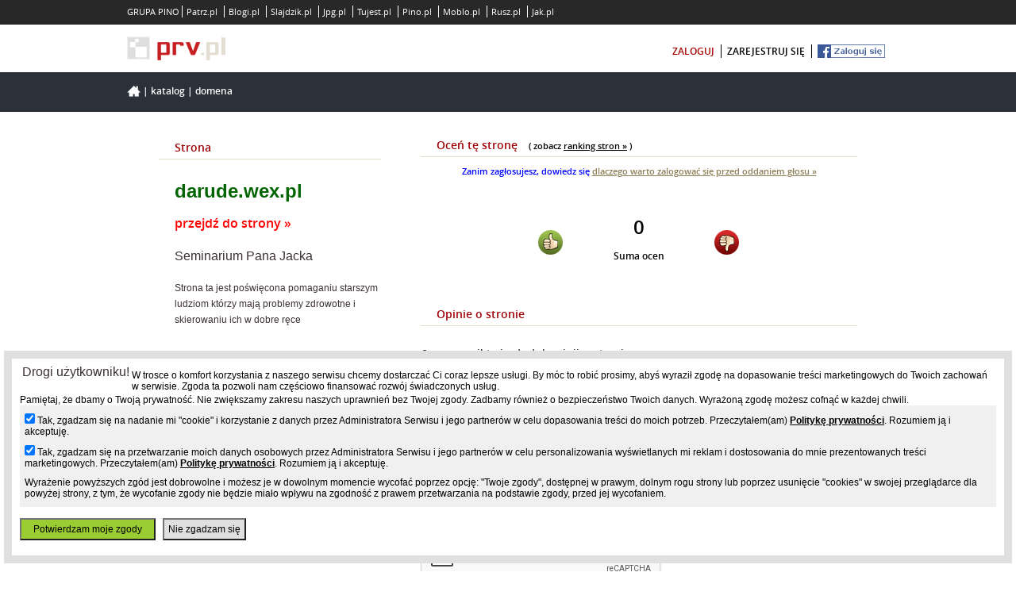

--- FILE ---
content_type: text/html; charset=UTF-8
request_url: https://www.prv.pl/info/domena,darude.wex.pl
body_size: 6747
content:
<!DOCTYPE html PUBLIC "-//W3C//DTD XHTML 1.0 Strict//EN" "http://www.w3.org/TR/xhtml1/DTD/xhtml1-strict.dtd">
<html xmlns="http://www.w3.org/1999/xhtml" xml:lang="pl" lang="pl">
    <head>
        <meta http-equiv="Content-Type" content="text/html; charset=utf-8" />
        <meta http-equiv="Content-Language" content="pl"/>
        <title>darude.wex.pl - informacje o stronie</title>
        <meta name="description" content="Informacje o stronie, opinie, kontakt z abonentem. darude.wex.pl."/>
        <meta name="keywords" content="darmowe domeny, domeny za darmo, hosting www, darmowe strony internetowe, strony responsywne"/>
        <meta name="viewport" content="width=device-width"/>
                    <meta name="robots" content="index,follow"/>
                <meta name="revisit-after" content="3 Days"/>
        <meta name="google-site-verification" content="p-xFQBJs__g9-JPDmRoAOomCrxXjwunFwOBl2PR1e-4" />
        <style type="text/css" title="stylesheet" media="screen">
            @import url(/static/pl/css/new_prv/new-prv-style.css?d=3);@import url(/static/pl/css/new_prv/new-prv-default.css);@import url(/static/pl/css/new_prv/new-vtip.css);@import url(/static/pl/css/new_prv/new-prv-boxes.css);@import url(/static/css/main.css?d=019);@import url(/static/css/main-fixer.css?d=006);@import url(/static/pl/css/new_prv/new-prv-community.css);        </style>
        <script type="text/javascript" src="/static/pl/js/new-prv-jquery-1.3.2.min.js"></script>
        <script type="text/javascript" src="/static/pl/js/new-prv-jquery-1.4.3.min.js"></script>
        <script type="text/javascript" src="/static/pl/js/functionsHandler.js"></script>
        <script type="text/javascript" src="/static/pl/js/infoFlashBox.js?d=2"></script>
        <script type="text/javascript" src="/static/pl/js/new-prv-hover.js"></script>
        <script type="text/javascript" src="/static/pl/js/new-prv-jcarousellite_1.0.1.pack.js"></script>
        <script type="text/javascript" src="/static/pl/js/new-prv-jcarouselsetup.js"></script>
        <script type="text/javascript" src="/static/pl/js/newDomainAvailable.js"></script>
        <script type="text/javascript" src="/static/pl/js/new-prv-scroller.js"></script>
                <script type="text/javascript" src="/static/pl/js/refreshCaptcha.js"></script>
        <script type="text/javascript" src="/static/pl/js/new-prv-speed-domain.js"></script>
        <script type="text/javascript" src="/static/pl/js/new-prv-select-cms.js?d=2"></script>
        <script type="text/javascript" src="/static/pl/js/common.js"></script>
        <script type="text/javascript" src="/static/pl/js/init.js?d=4"></script>
        <script type="text/javascript">
            (function (i, s, o, g, r, a, m) {
                i['GoogleAnalyticsObject'] = r;
                i[r] = i[r] || function () {
                    (i[r].q = i[r].q || []).push(arguments)
                }, i[r].l = 1 * new Date();
                a = s.createElement(o),
                        m = s.getElementsByTagName(o)[0];
                a.async = 1;
                a.src = g;
                m.parentNode.insertBefore(a, m)
            })(window, document, 'script', '//www.google-analytics.com/analytics.js', 'ga');
            ga('create', 'UA-480911-15', 'auto');
            ga('set', 'dimension1', 'main-page');
            ga('set', 'metric1', 'main-page');
            ga('send', 'pageview');
        </script>
        <script type="text/javascript">
            (function () {
                var stats = document.createElement("script");
                stats.type = "text/javascript";
                stats.src = "//stats.grupapino.pl/stats.php?url=www.prv.pl&t=m2&extra=file.js";
                var code = document.getElementsByTagName("script")[0];
                code.parentNode.insertBefore(stats, code);
            })();

        </script>
                    <script src="//ad.prv.pl/rodo.js"></script>
            </head>

    <body class="">
        <noscript><iframe src="//www.googletagmanager.com/ns.html?id=GTM-K2DLWR"
                          height="0" width="0" style="display:none;visibility:hidden"></iframe></noscript>
        <script>(function (w, d, s, l, i) {
                w[l] = w[l] || [];
                w[l].push({'gtm.start':
                            new Date().getTime(), event: 'gtm.js'});
                var f = d.getElementsByTagName(s)[0],
                        j = d.createElement(s), dl = l != 'dataLayer' ? '&l=' + l : '';
                j.async = true;
                j.src =
                        '//www.googletagmanager.com/gtm.js?id=' + i + dl;
                f.parentNode.insertBefore(j, f);
            })(window, document, 'script', 'dataLayer', 'GTM-K2DLWR');</script>
        <script async defer crossorigin="anonymous" src="https://connect.facebook.net/pl_PL/sdk.js#xfbml=1&version=v15.0&appId=538029046403871&autoLogAppEvents=1" nonce="E3mcciEV"></script>
        <div id="main-container">
            <div id="main-header">
                <div id="main-pino-bar">
                    <ul class="default-width">
                        <li>GRUPA PINO</li>
                                                    <li><a href="https://patrz.pl" title="Filmy, muzyka" target="_blank">Patrz.pl</a></li>
                                                    <li><a href="https://www.blogi.pl" title="Darmowe blogi" target="_blank">Blogi.pl</a></li>
                                                    <li><a href="https://slajdzik.pl" title="Pokaz zdjęć, prezentacje multimedialne" target="_blank">Slajdzik.pl</a></li>
                                                    <li><a href="https://www.jpg.pl" title="Darmowe galerie zdjęć" target="_blank">Jpg.pl</a></li>
                                                    <li><a href="https://tujest.pl" title="Strona w minutę za darmo" target="_blank">Tujest.pl</a></li>
                                                    <li><a href="http://www.pino.pl" title="Pino.pl" target="_blank">Pino.pl</a></li>
                                                    <li><a href="http://moblo.pl" title="Moblo" target="_blank">Moblo.pl</a></li>
                                                    <li><a href="http://rusz.pl" title="Rusz głową" target="_blank">Rusz.pl</a></li>
                                                    <li><a href="http://www.jak.pl" title="pytania i odpowiedzi" target="_blank">Jak.pl</a></li>
                                            </ul>
                </div>
                <div id="main-user" class="default-width">
                    <span class="float-left inline-block">
                        <a href="/" title="Darmowy hosting">
                            <span class="inline-block icon-prv-logo"></span>
                        </a>
                        <span class="fb-like-little inline-block">
                            <div class="fb-like" data-href=https://www.facebook.com/prvpl data-width="" data-layout="button_count" data-action="like" data-size="small" data-share="false"></div>
                        </span>
                    </span>
                    <span class="float-right inline-block">
                        <ul>
                                                            <li><a class="color-red" href="https://openid.pino.pl/app/konto-logowanie/site,prv" rel="nofollow">zaloguj</a></li>
                                <li><a href="https://openid.pino.pl/app/konto-rejestracja/site,prv" rel="nofollow">zarejestruj się</a></li>
                                <li><a class="facebook" rel="nofollow" href="https://openid.pino.pl/app/konto-fb/?forward_url=http://www.prv.pl/zaloguj/fb&begin_url=http://www.prv.pl/&sid=prv&auto=1"><img src="/static/img/fblogin.png" alt="Zaloguj/Zarejestruj przez Facebooka"/></a></li>
                                                    </ul>
                    </span>
                </div>
            </div>

            <div id="container">

                <div class="default-site">
                    <div class="header">
                        <div class="default-width">
                            <span class="bread-crumbs"><span class="icon-home inline-block"></span>
                                                                                                                                                        | <a href="/katalog-stron/">Katalog</a>
                                                                                                                                                                | <a href="/info/domena,darude.wex.pl">Domena</a>
                                                                                                                                        </span>
                        </div>
                    </div>
                </div>

                <div class="communicates" id="containerCommunicates">
                                    </div>
                <div id="containerMain">
                    <div class="clear"></div>

                    <div class="clear"></div>

                    <div style="text-align:center;" class="ad750">
                                                     
<!--/* OpenX Javascript Tag v2.8.10 */-->

<script type='text/javascript'><!--//<![CDATA[
   var m3_u = (location.protocol=='https:'?'https://ox2.sterta.pl/www/delivery/ajs.php':'http://ox2.sterta.pl/www/delivery/ajs.php');
   var m3_r = Math.floor(Math.random()*99999999999);
   if (!document.MAX_used) document.MAX_used = ',';
   document.write ("<scr"+"ipt type='text/javascript' src='"+m3_u);
   document.write ("?zoneid=43");
   document.write ('&amp;cb=' + m3_r);
   if (document.MAX_used != ',') document.write ("&amp;exclude=" + document.MAX_used);
   document.write (document.charset ? '&amp;charset='+document.charset : (document.characterSet ? '&amp;charset='+document.characterSet : ''));
   document.write ("&amp;loc=" + escape(window.location));
   if (document.referrer) document.write ("&amp;referer=" + escape(document.referrer));
   if (document.context) document.write ("&context=" + escape(document.context));
   if (document.mmm_fo) document.write ("&amp;mmm_fo=1");
   document.write ("'><\/scr"+"ipt>");
//]]>--></script><noscript><a href='http://ox2.sterta.pl/www/delivery/ck.php?n=aeb1e339&amp;cb=INSERT_RANDOM_NUMBER_HERE' target='_blank'><img src='http://ox2.sterta.pl/www/delivery/avw.php?zoneid=43&amp;cb=INSERT_RANDOM_NUMBER_HERE&amp;n=aeb1e339' border='0' alt='' /></a></noscript>

                                            </div>
<script type="text/javascript" src="https://www.google.com/recaptcha/api.js" async defer></script>
<style type="text/css">
    .error {
        border: 1px solid darkred;
        padding: 5px;
        border-radius: 5px;
        background-color: pink;
        color: darkred;
        margin-bottom: 5px;
    }
    .ranking-link {
        font-size: 11px;
        color: black;
        padding-left: 10px;
        font-weight: normal;
    }
    .ranking-link a {
        font-weight: bold;
        color: black;
        text-decoration: underline;
    }
    .contact-link {
        color: white !important;
        padding: 5px;
        border: 1px solid green;
        border-radius: 5px;
        font-size: 12px;
        background-color: yellowgreen;
    }
    .contact-link:hover {
        color: red !important;
    }

</style>
<script type="text/javascript">
    $(document).ready(function () {
        urlAbuse = "http://www.prv.pl/kontakt/pl/abuse/?category=39&subject=site-comment-";
        $('.abuse').each(function () {
            id = $(this).attr('id').replace("-", "=");
            $(this).attr('href', urlAbuse + id);
            $(this).css('display', 'inline');
        });
        $('.icon-positive').click(function () {
            voteSite(1);
        });
        $('.icon-negative').click(function () {
            voteSite(-1);
        });
    });
    function voteSite(vote) {
        $.post('/ajax-vote-site', {site: "1507492", vote: vote}, function (data) {
            if (data.status == 'ok') {
                style = "background-color: pink; color: darkred; border: 1px solid darkred;";
                if (data.type == 'ok') {
                    style = "background-color: yellowgreen; color: black;border: 1px solid darkgreen;";
                }
                style = style + "text-align: center; padding: 5px; border-radius: 5px;";
                $('#vote-info').attr('style', style);
                $('#vote-info').html(data.message);
            }
        }, 'json');
    }

</script>
<div id="panel-side">
    <br/>
    <div class="menu">
        <ul>
            <li class="first">Strona</li>
        </ul>
    </div>
    <div class="boxContent boxCommunityProfilDomain">
        <div class="domainDataForm">
            <div>
                <p><h2 style="font-size: 24px; font-weight: bold; color: darkgreen;">darude.wex.pl</h2>
                <br/>
                                </p>
                                    <p><a href="https://darude.wex.pl" title="Seminarium Pana Jacka" class="new-window" style="font-size: 16px; color: red;">przejdź do strony &raquo;</a></p><br />
                                
                    <p><span><h3 style="">Seminarium Pana Jacka</h3></span></p><br />
                    <p><span><h4 style="font-size: 12px;">Strona ta jest poświęcona  pomaganiu starszym ludziom którzy mają problemy zdrowotne i skierowaniu ich w dobre ręce  </h4></span></p><br />
                                        <span><iframe src="//www.facebook.com/plugins/like.php?app_id=538029046403871&amp;href=https://www.prv.pl/info/domena,darude.wex.pl&amp;send=false&amp;layout=button_count&amp;width=100&amp;show_faces=false&amp;action=like&amp;colorscheme=light&amp;font&amp;height=25" scrolling="no" frameborder="0" style="border:none; overflow:hidden; width:100px; height:25px;" allowTransparency="true"></iframe></span>
                    <span>

                        <!--script src="//0.s-nk.pl/script/nk_widgets/nk_widget_fajne_embed"></script>
                        <script>
    new nk_fajne({
        type: 3,
        color: 0,
        title: "Strona darude.wex.pl",
        url: "https://darude.wex.pl"
    });
                        </script-->
                    </span>
                    <br/><br/>
                                            <p>
                            <span style="color: black;">Tematyka strony/domeny: 
                                                                    <a href="/katalog-stron/zdrowie-i-medycyna" title="Zdrowie i medycyna - podobne strony" target="_blank">Zdrowie i medycyna, </a>
                                                                    <a href="/katalog-stron/medycyna-naturalna" title="Medycyna naturalna - podobne strony" target="_blank">Medycyna naturalna, </a>
                                                            </span>
                        </p><br/>
                                                                <h3>Podstrony</h3>
                                                    <a href="https://darude.wex.pl/odpoczynek" target="_blank" title="odpoczynek">odpoczynek</a> |
                                                    <a href="https://darude.wex.pl/zdrowe-leczenie" target="_blank" title="zdrowe leczenie">zdrowe leczenie</a> |
                                                <br/><br/>
                                                                        <p><span style="color: black;">Abonent strony: <strong><a href="/osoba/parada.pino.pl" title="właściciel domeny darude.wex.pl" style="">parada.pino.pl</a></strong></span></p><br />
                                            <a class="contact-link" href="/konto,spolecznosc,wyslij,parada.pino.pl.html" rel="nofollow">Wyślij wiadomość do właściciela strony &raquo;</a>
                                        <br/>
                
                            </div>
        </div><!--userDataForm-->
    </div>
</div>
<div id="middle-side">

    <br />

    <div class="boxContent boxCommunityProfilDomain">
                    <div class="title">Oceń tę stronę <span class="ranking-link">( zobacz <a href="/ranking/" title="Ranking stron PRV.PL - głosuj, oceniaj">ranking stron &raquo;</a> )</span></div>
                            <div style="text-align: center; color: blue; font-size: 11px;">
                    Zanim zagłosujesz, dowiedz się <a style="text-decoration: underline;" href="/pomoc-faq/138,dlaczego-warto-zalogowac-sie-przed-oddaniem-glosu" target="_blank"><strong>dlaczego warto zalogować się przed oddaniem głosu &raquo;</strong></a>
                </div>
                <br/>
            
            <div class="bbtext">

                <div class="votes" style="text-align: center; margin: 30px auto;">
                    <span class="icon-positive" style="margin: 0px 0px 5px 0px;cursor: pointer;" title="Oceń pozytywnie"></span>
                    <span style="color: black; font-size: 24px; display: inline-block; margin: 0px 60px 0px 60px;">0<br/><span style="font-size: 12px; color: black;">Suma ocen</span></span>
                    <span class="icon-negative" style="margin: 0px 0px 5px 0px; cursor: pointer;" title="Oceń negatywnie"></span>
                </div>
                <div id="vote-info">

                </div>
            </div>
                <div class="bbtext">
            <br/>
            <div class="title">Opinie o stronie</div>
            <br/>


            
                <h4>Jeszcze nikt nie dodał opinii o stronie.</h4>

            
            <br/>
            <div id="addComment">
                                    <div class="title">Dodaj swoją opinię/komentarz</div>
                    <br/>
                    <form action="#addComment" method="post" >
                        <input type="hidden" name="command" value="addComment"/>
                                                <input type="text" name="author" value="" placeholder="Twoje imię"/><br/><br/>
                                                <textarea name="content" placeholder="Treść komentarza" cols="60" rows="5"></textarea><br/><br/>
                                                <div class="g-recaptcha" data-sitekey="6LewFuYSAAAAALM-rCWpwSlFO-DjTuQeB-yJM3Cc"></div><br/>
                        <input type="submit" name="button" value="Dodaj komentarz" />
                    </form>
                            </div>
        </div>
    </div>

    <br style="clear:both" /><br style="clear:both" /><br style="clear:both" />

</div>
</div>
</div>
<div id="main-sticky"></div>
</div>
<div id="main-footer">
    <div class="default-width first-line">
        <div class="float-left">
            <span class="icon-pino-logo inline-block"></span>
            <h1>Darmowe domeny, darmowy hosting www</h1>
            Darmowe serwery www. Darmowe strony internetowe, bez opłat.
            Hosting Wordpress za darmo, serwer PHP.
            Domeny za darmo, hosting www.
        </div>
        <div class="float-right">
            <div class="box">
                <h3 class="color-red">PRV.pl</h3>
                <ul>
                    <li><a href="https://grupapino.blogi.pl/kategoria,prv.pl.html">Blog</a></li>
                    <li><a href="/pomoc/">Pomoc</a></li>
                    <li><a href="/katalog-stron/">Katalog stron</a></li>
                    <li><a href="http://grupapino.pl/pages-regulamin/" rel="nofollow" target="_blank">Regulamin</a></li>
                    <li><a href="http://grupapino.pl/pages-polityka/" rel="nofollow" target="_blank">Polityka prywatności</a></li>
                </ul>
            </div>
            <div class="box">
                <h3 class="color-red">Grupa Pino</h3>
                <ul>
                    <li><a href="http://grupapino.pl/default-reklama/" rel="nofollow" target="_blank">Reklama</a></li>
                    <li><a href="http://www.pino.pl/pages-pino/" rel="nofollow" target="_blank">O Pino</a></li>
                    <li><a href="/kontakt/" rel="nofollow">Kontakt</a></li>
                </ul>
            </div>
            <div class="box">
                <h3 class="color-red">Polecane strony</h3>
                <ul>
                    <li><a href="https://www.blogi.pl" rel="nofollow" target="_blank">Blogi</a></li>
                    <li><a href="https://tujest.pl" rel="nofollow" target="_blank">Szybkie strony</a></li>
                    <li><a href="https://www.jpg.pl" rel="nofollow" target="_blank">Darmowe galerie</a></li>
                </ul>
            </div>
        </div>
    </div>
    <div class="default-width second-line">
        <div class="float-left">
            Wszelkie prawa zastrzeżone &copy; 2013-2026 PRV.pl
        </div>
    </div>
</div>
            <script type='text/javascript'>
            var m3_u = (location.protocol == 'https:' ? 'https://ox2.sterta.pl/www/delivery/ajs.php' : 'http://ox2.sterta.pl/www/delivery/ajs.php');
            var m3_r = Math.floor(Math.random() * 99999999999);
            if (!document.MAX_used)
                document.MAX_used = ',';
            document.write("<scr" + "ipt type='text/javascript' src='" + m3_u);
            document.write("?zoneid=81");
            document.write('&amp;cb=' + m3_r);
            if (document.MAX_used != ',')
                document.write("&amp;exclude=" + document.MAX_used);
            document.write(document.charset ? '&amp;charset=' + document.charset : (document.characterSet ? '&amp;charset=' + document.characterSet : ''));
            document.write("&amp;loc=" + escape(window.location));
            if (document.referrer)
                document.write("&amp;referer=" + escape(document.referrer));
            if (document.context)
                document.write("&context=" + escape(document.context));
            if (document.mmm_fo)
                document.write("&amp;mmm_fo=1");
            document.write("'></scr" + "ipt>");
        </script>
                <script type='text/javascript'>
            var m3_u = (location.protocol == 'https:' ? 'https://ox2.sterta.pl/www/delivery/ajs.php' : 'http://ox2.sterta.pl/www/delivery/ajs.php');
            var m3_r = Math.floor(Math.random() * 99999999999);
            if (!document.MAX_used)
                document.MAX_used = ',';
            document.write("<scr" + "ipt type='text/javascript' src='" + m3_u);
            document.write("?zoneid=82");
            document.write('&amp;cb=' + m3_r);
            if (document.MAX_used != ',')
                document.write("&amp;exclude=" + document.MAX_used);
            document.write(document.charset ? '&amp;charset=' + document.charset : (document.characterSet ? '&amp;charset=' + document.characterSet : ''));
            document.write("&amp;loc=" + escape(window.location));
            if (document.referrer)
                document.write("&amp;referer=" + escape(document.referrer));
            if (document.context)
                document.write("&context=" + escape(document.context));
            if (document.mmm_fo)
                document.write("&amp;mmm_fo=1");
            document.write("'><\/scr" + "ipt>");
        </script>
                <div class="ad750">
                    </div>
    </body>
</html>

--- FILE ---
content_type: text/html; charset=utf-8
request_url: https://www.google.com/recaptcha/api2/anchor?ar=1&k=6LewFuYSAAAAALM-rCWpwSlFO-DjTuQeB-yJM3Cc&co=aHR0cHM6Ly93d3cucHJ2LnBsOjQ0Mw..&hl=en&v=PoyoqOPhxBO7pBk68S4YbpHZ&size=normal&anchor-ms=20000&execute-ms=30000&cb=b3mxdr8rnq1
body_size: 49603
content:
<!DOCTYPE HTML><html dir="ltr" lang="en"><head><meta http-equiv="Content-Type" content="text/html; charset=UTF-8">
<meta http-equiv="X-UA-Compatible" content="IE=edge">
<title>reCAPTCHA</title>
<style type="text/css">
/* cyrillic-ext */
@font-face {
  font-family: 'Roboto';
  font-style: normal;
  font-weight: 400;
  font-stretch: 100%;
  src: url(//fonts.gstatic.com/s/roboto/v48/KFO7CnqEu92Fr1ME7kSn66aGLdTylUAMa3GUBHMdazTgWw.woff2) format('woff2');
  unicode-range: U+0460-052F, U+1C80-1C8A, U+20B4, U+2DE0-2DFF, U+A640-A69F, U+FE2E-FE2F;
}
/* cyrillic */
@font-face {
  font-family: 'Roboto';
  font-style: normal;
  font-weight: 400;
  font-stretch: 100%;
  src: url(//fonts.gstatic.com/s/roboto/v48/KFO7CnqEu92Fr1ME7kSn66aGLdTylUAMa3iUBHMdazTgWw.woff2) format('woff2');
  unicode-range: U+0301, U+0400-045F, U+0490-0491, U+04B0-04B1, U+2116;
}
/* greek-ext */
@font-face {
  font-family: 'Roboto';
  font-style: normal;
  font-weight: 400;
  font-stretch: 100%;
  src: url(//fonts.gstatic.com/s/roboto/v48/KFO7CnqEu92Fr1ME7kSn66aGLdTylUAMa3CUBHMdazTgWw.woff2) format('woff2');
  unicode-range: U+1F00-1FFF;
}
/* greek */
@font-face {
  font-family: 'Roboto';
  font-style: normal;
  font-weight: 400;
  font-stretch: 100%;
  src: url(//fonts.gstatic.com/s/roboto/v48/KFO7CnqEu92Fr1ME7kSn66aGLdTylUAMa3-UBHMdazTgWw.woff2) format('woff2');
  unicode-range: U+0370-0377, U+037A-037F, U+0384-038A, U+038C, U+038E-03A1, U+03A3-03FF;
}
/* math */
@font-face {
  font-family: 'Roboto';
  font-style: normal;
  font-weight: 400;
  font-stretch: 100%;
  src: url(//fonts.gstatic.com/s/roboto/v48/KFO7CnqEu92Fr1ME7kSn66aGLdTylUAMawCUBHMdazTgWw.woff2) format('woff2');
  unicode-range: U+0302-0303, U+0305, U+0307-0308, U+0310, U+0312, U+0315, U+031A, U+0326-0327, U+032C, U+032F-0330, U+0332-0333, U+0338, U+033A, U+0346, U+034D, U+0391-03A1, U+03A3-03A9, U+03B1-03C9, U+03D1, U+03D5-03D6, U+03F0-03F1, U+03F4-03F5, U+2016-2017, U+2034-2038, U+203C, U+2040, U+2043, U+2047, U+2050, U+2057, U+205F, U+2070-2071, U+2074-208E, U+2090-209C, U+20D0-20DC, U+20E1, U+20E5-20EF, U+2100-2112, U+2114-2115, U+2117-2121, U+2123-214F, U+2190, U+2192, U+2194-21AE, U+21B0-21E5, U+21F1-21F2, U+21F4-2211, U+2213-2214, U+2216-22FF, U+2308-230B, U+2310, U+2319, U+231C-2321, U+2336-237A, U+237C, U+2395, U+239B-23B7, U+23D0, U+23DC-23E1, U+2474-2475, U+25AF, U+25B3, U+25B7, U+25BD, U+25C1, U+25CA, U+25CC, U+25FB, U+266D-266F, U+27C0-27FF, U+2900-2AFF, U+2B0E-2B11, U+2B30-2B4C, U+2BFE, U+3030, U+FF5B, U+FF5D, U+1D400-1D7FF, U+1EE00-1EEFF;
}
/* symbols */
@font-face {
  font-family: 'Roboto';
  font-style: normal;
  font-weight: 400;
  font-stretch: 100%;
  src: url(//fonts.gstatic.com/s/roboto/v48/KFO7CnqEu92Fr1ME7kSn66aGLdTylUAMaxKUBHMdazTgWw.woff2) format('woff2');
  unicode-range: U+0001-000C, U+000E-001F, U+007F-009F, U+20DD-20E0, U+20E2-20E4, U+2150-218F, U+2190, U+2192, U+2194-2199, U+21AF, U+21E6-21F0, U+21F3, U+2218-2219, U+2299, U+22C4-22C6, U+2300-243F, U+2440-244A, U+2460-24FF, U+25A0-27BF, U+2800-28FF, U+2921-2922, U+2981, U+29BF, U+29EB, U+2B00-2BFF, U+4DC0-4DFF, U+FFF9-FFFB, U+10140-1018E, U+10190-1019C, U+101A0, U+101D0-101FD, U+102E0-102FB, U+10E60-10E7E, U+1D2C0-1D2D3, U+1D2E0-1D37F, U+1F000-1F0FF, U+1F100-1F1AD, U+1F1E6-1F1FF, U+1F30D-1F30F, U+1F315, U+1F31C, U+1F31E, U+1F320-1F32C, U+1F336, U+1F378, U+1F37D, U+1F382, U+1F393-1F39F, U+1F3A7-1F3A8, U+1F3AC-1F3AF, U+1F3C2, U+1F3C4-1F3C6, U+1F3CA-1F3CE, U+1F3D4-1F3E0, U+1F3ED, U+1F3F1-1F3F3, U+1F3F5-1F3F7, U+1F408, U+1F415, U+1F41F, U+1F426, U+1F43F, U+1F441-1F442, U+1F444, U+1F446-1F449, U+1F44C-1F44E, U+1F453, U+1F46A, U+1F47D, U+1F4A3, U+1F4B0, U+1F4B3, U+1F4B9, U+1F4BB, U+1F4BF, U+1F4C8-1F4CB, U+1F4D6, U+1F4DA, U+1F4DF, U+1F4E3-1F4E6, U+1F4EA-1F4ED, U+1F4F7, U+1F4F9-1F4FB, U+1F4FD-1F4FE, U+1F503, U+1F507-1F50B, U+1F50D, U+1F512-1F513, U+1F53E-1F54A, U+1F54F-1F5FA, U+1F610, U+1F650-1F67F, U+1F687, U+1F68D, U+1F691, U+1F694, U+1F698, U+1F6AD, U+1F6B2, U+1F6B9-1F6BA, U+1F6BC, U+1F6C6-1F6CF, U+1F6D3-1F6D7, U+1F6E0-1F6EA, U+1F6F0-1F6F3, U+1F6F7-1F6FC, U+1F700-1F7FF, U+1F800-1F80B, U+1F810-1F847, U+1F850-1F859, U+1F860-1F887, U+1F890-1F8AD, U+1F8B0-1F8BB, U+1F8C0-1F8C1, U+1F900-1F90B, U+1F93B, U+1F946, U+1F984, U+1F996, U+1F9E9, U+1FA00-1FA6F, U+1FA70-1FA7C, U+1FA80-1FA89, U+1FA8F-1FAC6, U+1FACE-1FADC, U+1FADF-1FAE9, U+1FAF0-1FAF8, U+1FB00-1FBFF;
}
/* vietnamese */
@font-face {
  font-family: 'Roboto';
  font-style: normal;
  font-weight: 400;
  font-stretch: 100%;
  src: url(//fonts.gstatic.com/s/roboto/v48/KFO7CnqEu92Fr1ME7kSn66aGLdTylUAMa3OUBHMdazTgWw.woff2) format('woff2');
  unicode-range: U+0102-0103, U+0110-0111, U+0128-0129, U+0168-0169, U+01A0-01A1, U+01AF-01B0, U+0300-0301, U+0303-0304, U+0308-0309, U+0323, U+0329, U+1EA0-1EF9, U+20AB;
}
/* latin-ext */
@font-face {
  font-family: 'Roboto';
  font-style: normal;
  font-weight: 400;
  font-stretch: 100%;
  src: url(//fonts.gstatic.com/s/roboto/v48/KFO7CnqEu92Fr1ME7kSn66aGLdTylUAMa3KUBHMdazTgWw.woff2) format('woff2');
  unicode-range: U+0100-02BA, U+02BD-02C5, U+02C7-02CC, U+02CE-02D7, U+02DD-02FF, U+0304, U+0308, U+0329, U+1D00-1DBF, U+1E00-1E9F, U+1EF2-1EFF, U+2020, U+20A0-20AB, U+20AD-20C0, U+2113, U+2C60-2C7F, U+A720-A7FF;
}
/* latin */
@font-face {
  font-family: 'Roboto';
  font-style: normal;
  font-weight: 400;
  font-stretch: 100%;
  src: url(//fonts.gstatic.com/s/roboto/v48/KFO7CnqEu92Fr1ME7kSn66aGLdTylUAMa3yUBHMdazQ.woff2) format('woff2');
  unicode-range: U+0000-00FF, U+0131, U+0152-0153, U+02BB-02BC, U+02C6, U+02DA, U+02DC, U+0304, U+0308, U+0329, U+2000-206F, U+20AC, U+2122, U+2191, U+2193, U+2212, U+2215, U+FEFF, U+FFFD;
}
/* cyrillic-ext */
@font-face {
  font-family: 'Roboto';
  font-style: normal;
  font-weight: 500;
  font-stretch: 100%;
  src: url(//fonts.gstatic.com/s/roboto/v48/KFO7CnqEu92Fr1ME7kSn66aGLdTylUAMa3GUBHMdazTgWw.woff2) format('woff2');
  unicode-range: U+0460-052F, U+1C80-1C8A, U+20B4, U+2DE0-2DFF, U+A640-A69F, U+FE2E-FE2F;
}
/* cyrillic */
@font-face {
  font-family: 'Roboto';
  font-style: normal;
  font-weight: 500;
  font-stretch: 100%;
  src: url(//fonts.gstatic.com/s/roboto/v48/KFO7CnqEu92Fr1ME7kSn66aGLdTylUAMa3iUBHMdazTgWw.woff2) format('woff2');
  unicode-range: U+0301, U+0400-045F, U+0490-0491, U+04B0-04B1, U+2116;
}
/* greek-ext */
@font-face {
  font-family: 'Roboto';
  font-style: normal;
  font-weight: 500;
  font-stretch: 100%;
  src: url(//fonts.gstatic.com/s/roboto/v48/KFO7CnqEu92Fr1ME7kSn66aGLdTylUAMa3CUBHMdazTgWw.woff2) format('woff2');
  unicode-range: U+1F00-1FFF;
}
/* greek */
@font-face {
  font-family: 'Roboto';
  font-style: normal;
  font-weight: 500;
  font-stretch: 100%;
  src: url(//fonts.gstatic.com/s/roboto/v48/KFO7CnqEu92Fr1ME7kSn66aGLdTylUAMa3-UBHMdazTgWw.woff2) format('woff2');
  unicode-range: U+0370-0377, U+037A-037F, U+0384-038A, U+038C, U+038E-03A1, U+03A3-03FF;
}
/* math */
@font-face {
  font-family: 'Roboto';
  font-style: normal;
  font-weight: 500;
  font-stretch: 100%;
  src: url(//fonts.gstatic.com/s/roboto/v48/KFO7CnqEu92Fr1ME7kSn66aGLdTylUAMawCUBHMdazTgWw.woff2) format('woff2');
  unicode-range: U+0302-0303, U+0305, U+0307-0308, U+0310, U+0312, U+0315, U+031A, U+0326-0327, U+032C, U+032F-0330, U+0332-0333, U+0338, U+033A, U+0346, U+034D, U+0391-03A1, U+03A3-03A9, U+03B1-03C9, U+03D1, U+03D5-03D6, U+03F0-03F1, U+03F4-03F5, U+2016-2017, U+2034-2038, U+203C, U+2040, U+2043, U+2047, U+2050, U+2057, U+205F, U+2070-2071, U+2074-208E, U+2090-209C, U+20D0-20DC, U+20E1, U+20E5-20EF, U+2100-2112, U+2114-2115, U+2117-2121, U+2123-214F, U+2190, U+2192, U+2194-21AE, U+21B0-21E5, U+21F1-21F2, U+21F4-2211, U+2213-2214, U+2216-22FF, U+2308-230B, U+2310, U+2319, U+231C-2321, U+2336-237A, U+237C, U+2395, U+239B-23B7, U+23D0, U+23DC-23E1, U+2474-2475, U+25AF, U+25B3, U+25B7, U+25BD, U+25C1, U+25CA, U+25CC, U+25FB, U+266D-266F, U+27C0-27FF, U+2900-2AFF, U+2B0E-2B11, U+2B30-2B4C, U+2BFE, U+3030, U+FF5B, U+FF5D, U+1D400-1D7FF, U+1EE00-1EEFF;
}
/* symbols */
@font-face {
  font-family: 'Roboto';
  font-style: normal;
  font-weight: 500;
  font-stretch: 100%;
  src: url(//fonts.gstatic.com/s/roboto/v48/KFO7CnqEu92Fr1ME7kSn66aGLdTylUAMaxKUBHMdazTgWw.woff2) format('woff2');
  unicode-range: U+0001-000C, U+000E-001F, U+007F-009F, U+20DD-20E0, U+20E2-20E4, U+2150-218F, U+2190, U+2192, U+2194-2199, U+21AF, U+21E6-21F0, U+21F3, U+2218-2219, U+2299, U+22C4-22C6, U+2300-243F, U+2440-244A, U+2460-24FF, U+25A0-27BF, U+2800-28FF, U+2921-2922, U+2981, U+29BF, U+29EB, U+2B00-2BFF, U+4DC0-4DFF, U+FFF9-FFFB, U+10140-1018E, U+10190-1019C, U+101A0, U+101D0-101FD, U+102E0-102FB, U+10E60-10E7E, U+1D2C0-1D2D3, U+1D2E0-1D37F, U+1F000-1F0FF, U+1F100-1F1AD, U+1F1E6-1F1FF, U+1F30D-1F30F, U+1F315, U+1F31C, U+1F31E, U+1F320-1F32C, U+1F336, U+1F378, U+1F37D, U+1F382, U+1F393-1F39F, U+1F3A7-1F3A8, U+1F3AC-1F3AF, U+1F3C2, U+1F3C4-1F3C6, U+1F3CA-1F3CE, U+1F3D4-1F3E0, U+1F3ED, U+1F3F1-1F3F3, U+1F3F5-1F3F7, U+1F408, U+1F415, U+1F41F, U+1F426, U+1F43F, U+1F441-1F442, U+1F444, U+1F446-1F449, U+1F44C-1F44E, U+1F453, U+1F46A, U+1F47D, U+1F4A3, U+1F4B0, U+1F4B3, U+1F4B9, U+1F4BB, U+1F4BF, U+1F4C8-1F4CB, U+1F4D6, U+1F4DA, U+1F4DF, U+1F4E3-1F4E6, U+1F4EA-1F4ED, U+1F4F7, U+1F4F9-1F4FB, U+1F4FD-1F4FE, U+1F503, U+1F507-1F50B, U+1F50D, U+1F512-1F513, U+1F53E-1F54A, U+1F54F-1F5FA, U+1F610, U+1F650-1F67F, U+1F687, U+1F68D, U+1F691, U+1F694, U+1F698, U+1F6AD, U+1F6B2, U+1F6B9-1F6BA, U+1F6BC, U+1F6C6-1F6CF, U+1F6D3-1F6D7, U+1F6E0-1F6EA, U+1F6F0-1F6F3, U+1F6F7-1F6FC, U+1F700-1F7FF, U+1F800-1F80B, U+1F810-1F847, U+1F850-1F859, U+1F860-1F887, U+1F890-1F8AD, U+1F8B0-1F8BB, U+1F8C0-1F8C1, U+1F900-1F90B, U+1F93B, U+1F946, U+1F984, U+1F996, U+1F9E9, U+1FA00-1FA6F, U+1FA70-1FA7C, U+1FA80-1FA89, U+1FA8F-1FAC6, U+1FACE-1FADC, U+1FADF-1FAE9, U+1FAF0-1FAF8, U+1FB00-1FBFF;
}
/* vietnamese */
@font-face {
  font-family: 'Roboto';
  font-style: normal;
  font-weight: 500;
  font-stretch: 100%;
  src: url(//fonts.gstatic.com/s/roboto/v48/KFO7CnqEu92Fr1ME7kSn66aGLdTylUAMa3OUBHMdazTgWw.woff2) format('woff2');
  unicode-range: U+0102-0103, U+0110-0111, U+0128-0129, U+0168-0169, U+01A0-01A1, U+01AF-01B0, U+0300-0301, U+0303-0304, U+0308-0309, U+0323, U+0329, U+1EA0-1EF9, U+20AB;
}
/* latin-ext */
@font-face {
  font-family: 'Roboto';
  font-style: normal;
  font-weight: 500;
  font-stretch: 100%;
  src: url(//fonts.gstatic.com/s/roboto/v48/KFO7CnqEu92Fr1ME7kSn66aGLdTylUAMa3KUBHMdazTgWw.woff2) format('woff2');
  unicode-range: U+0100-02BA, U+02BD-02C5, U+02C7-02CC, U+02CE-02D7, U+02DD-02FF, U+0304, U+0308, U+0329, U+1D00-1DBF, U+1E00-1E9F, U+1EF2-1EFF, U+2020, U+20A0-20AB, U+20AD-20C0, U+2113, U+2C60-2C7F, U+A720-A7FF;
}
/* latin */
@font-face {
  font-family: 'Roboto';
  font-style: normal;
  font-weight: 500;
  font-stretch: 100%;
  src: url(//fonts.gstatic.com/s/roboto/v48/KFO7CnqEu92Fr1ME7kSn66aGLdTylUAMa3yUBHMdazQ.woff2) format('woff2');
  unicode-range: U+0000-00FF, U+0131, U+0152-0153, U+02BB-02BC, U+02C6, U+02DA, U+02DC, U+0304, U+0308, U+0329, U+2000-206F, U+20AC, U+2122, U+2191, U+2193, U+2212, U+2215, U+FEFF, U+FFFD;
}
/* cyrillic-ext */
@font-face {
  font-family: 'Roboto';
  font-style: normal;
  font-weight: 900;
  font-stretch: 100%;
  src: url(//fonts.gstatic.com/s/roboto/v48/KFO7CnqEu92Fr1ME7kSn66aGLdTylUAMa3GUBHMdazTgWw.woff2) format('woff2');
  unicode-range: U+0460-052F, U+1C80-1C8A, U+20B4, U+2DE0-2DFF, U+A640-A69F, U+FE2E-FE2F;
}
/* cyrillic */
@font-face {
  font-family: 'Roboto';
  font-style: normal;
  font-weight: 900;
  font-stretch: 100%;
  src: url(//fonts.gstatic.com/s/roboto/v48/KFO7CnqEu92Fr1ME7kSn66aGLdTylUAMa3iUBHMdazTgWw.woff2) format('woff2');
  unicode-range: U+0301, U+0400-045F, U+0490-0491, U+04B0-04B1, U+2116;
}
/* greek-ext */
@font-face {
  font-family: 'Roboto';
  font-style: normal;
  font-weight: 900;
  font-stretch: 100%;
  src: url(//fonts.gstatic.com/s/roboto/v48/KFO7CnqEu92Fr1ME7kSn66aGLdTylUAMa3CUBHMdazTgWw.woff2) format('woff2');
  unicode-range: U+1F00-1FFF;
}
/* greek */
@font-face {
  font-family: 'Roboto';
  font-style: normal;
  font-weight: 900;
  font-stretch: 100%;
  src: url(//fonts.gstatic.com/s/roboto/v48/KFO7CnqEu92Fr1ME7kSn66aGLdTylUAMa3-UBHMdazTgWw.woff2) format('woff2');
  unicode-range: U+0370-0377, U+037A-037F, U+0384-038A, U+038C, U+038E-03A1, U+03A3-03FF;
}
/* math */
@font-face {
  font-family: 'Roboto';
  font-style: normal;
  font-weight: 900;
  font-stretch: 100%;
  src: url(//fonts.gstatic.com/s/roboto/v48/KFO7CnqEu92Fr1ME7kSn66aGLdTylUAMawCUBHMdazTgWw.woff2) format('woff2');
  unicode-range: U+0302-0303, U+0305, U+0307-0308, U+0310, U+0312, U+0315, U+031A, U+0326-0327, U+032C, U+032F-0330, U+0332-0333, U+0338, U+033A, U+0346, U+034D, U+0391-03A1, U+03A3-03A9, U+03B1-03C9, U+03D1, U+03D5-03D6, U+03F0-03F1, U+03F4-03F5, U+2016-2017, U+2034-2038, U+203C, U+2040, U+2043, U+2047, U+2050, U+2057, U+205F, U+2070-2071, U+2074-208E, U+2090-209C, U+20D0-20DC, U+20E1, U+20E5-20EF, U+2100-2112, U+2114-2115, U+2117-2121, U+2123-214F, U+2190, U+2192, U+2194-21AE, U+21B0-21E5, U+21F1-21F2, U+21F4-2211, U+2213-2214, U+2216-22FF, U+2308-230B, U+2310, U+2319, U+231C-2321, U+2336-237A, U+237C, U+2395, U+239B-23B7, U+23D0, U+23DC-23E1, U+2474-2475, U+25AF, U+25B3, U+25B7, U+25BD, U+25C1, U+25CA, U+25CC, U+25FB, U+266D-266F, U+27C0-27FF, U+2900-2AFF, U+2B0E-2B11, U+2B30-2B4C, U+2BFE, U+3030, U+FF5B, U+FF5D, U+1D400-1D7FF, U+1EE00-1EEFF;
}
/* symbols */
@font-face {
  font-family: 'Roboto';
  font-style: normal;
  font-weight: 900;
  font-stretch: 100%;
  src: url(//fonts.gstatic.com/s/roboto/v48/KFO7CnqEu92Fr1ME7kSn66aGLdTylUAMaxKUBHMdazTgWw.woff2) format('woff2');
  unicode-range: U+0001-000C, U+000E-001F, U+007F-009F, U+20DD-20E0, U+20E2-20E4, U+2150-218F, U+2190, U+2192, U+2194-2199, U+21AF, U+21E6-21F0, U+21F3, U+2218-2219, U+2299, U+22C4-22C6, U+2300-243F, U+2440-244A, U+2460-24FF, U+25A0-27BF, U+2800-28FF, U+2921-2922, U+2981, U+29BF, U+29EB, U+2B00-2BFF, U+4DC0-4DFF, U+FFF9-FFFB, U+10140-1018E, U+10190-1019C, U+101A0, U+101D0-101FD, U+102E0-102FB, U+10E60-10E7E, U+1D2C0-1D2D3, U+1D2E0-1D37F, U+1F000-1F0FF, U+1F100-1F1AD, U+1F1E6-1F1FF, U+1F30D-1F30F, U+1F315, U+1F31C, U+1F31E, U+1F320-1F32C, U+1F336, U+1F378, U+1F37D, U+1F382, U+1F393-1F39F, U+1F3A7-1F3A8, U+1F3AC-1F3AF, U+1F3C2, U+1F3C4-1F3C6, U+1F3CA-1F3CE, U+1F3D4-1F3E0, U+1F3ED, U+1F3F1-1F3F3, U+1F3F5-1F3F7, U+1F408, U+1F415, U+1F41F, U+1F426, U+1F43F, U+1F441-1F442, U+1F444, U+1F446-1F449, U+1F44C-1F44E, U+1F453, U+1F46A, U+1F47D, U+1F4A3, U+1F4B0, U+1F4B3, U+1F4B9, U+1F4BB, U+1F4BF, U+1F4C8-1F4CB, U+1F4D6, U+1F4DA, U+1F4DF, U+1F4E3-1F4E6, U+1F4EA-1F4ED, U+1F4F7, U+1F4F9-1F4FB, U+1F4FD-1F4FE, U+1F503, U+1F507-1F50B, U+1F50D, U+1F512-1F513, U+1F53E-1F54A, U+1F54F-1F5FA, U+1F610, U+1F650-1F67F, U+1F687, U+1F68D, U+1F691, U+1F694, U+1F698, U+1F6AD, U+1F6B2, U+1F6B9-1F6BA, U+1F6BC, U+1F6C6-1F6CF, U+1F6D3-1F6D7, U+1F6E0-1F6EA, U+1F6F0-1F6F3, U+1F6F7-1F6FC, U+1F700-1F7FF, U+1F800-1F80B, U+1F810-1F847, U+1F850-1F859, U+1F860-1F887, U+1F890-1F8AD, U+1F8B0-1F8BB, U+1F8C0-1F8C1, U+1F900-1F90B, U+1F93B, U+1F946, U+1F984, U+1F996, U+1F9E9, U+1FA00-1FA6F, U+1FA70-1FA7C, U+1FA80-1FA89, U+1FA8F-1FAC6, U+1FACE-1FADC, U+1FADF-1FAE9, U+1FAF0-1FAF8, U+1FB00-1FBFF;
}
/* vietnamese */
@font-face {
  font-family: 'Roboto';
  font-style: normal;
  font-weight: 900;
  font-stretch: 100%;
  src: url(//fonts.gstatic.com/s/roboto/v48/KFO7CnqEu92Fr1ME7kSn66aGLdTylUAMa3OUBHMdazTgWw.woff2) format('woff2');
  unicode-range: U+0102-0103, U+0110-0111, U+0128-0129, U+0168-0169, U+01A0-01A1, U+01AF-01B0, U+0300-0301, U+0303-0304, U+0308-0309, U+0323, U+0329, U+1EA0-1EF9, U+20AB;
}
/* latin-ext */
@font-face {
  font-family: 'Roboto';
  font-style: normal;
  font-weight: 900;
  font-stretch: 100%;
  src: url(//fonts.gstatic.com/s/roboto/v48/KFO7CnqEu92Fr1ME7kSn66aGLdTylUAMa3KUBHMdazTgWw.woff2) format('woff2');
  unicode-range: U+0100-02BA, U+02BD-02C5, U+02C7-02CC, U+02CE-02D7, U+02DD-02FF, U+0304, U+0308, U+0329, U+1D00-1DBF, U+1E00-1E9F, U+1EF2-1EFF, U+2020, U+20A0-20AB, U+20AD-20C0, U+2113, U+2C60-2C7F, U+A720-A7FF;
}
/* latin */
@font-face {
  font-family: 'Roboto';
  font-style: normal;
  font-weight: 900;
  font-stretch: 100%;
  src: url(//fonts.gstatic.com/s/roboto/v48/KFO7CnqEu92Fr1ME7kSn66aGLdTylUAMa3yUBHMdazQ.woff2) format('woff2');
  unicode-range: U+0000-00FF, U+0131, U+0152-0153, U+02BB-02BC, U+02C6, U+02DA, U+02DC, U+0304, U+0308, U+0329, U+2000-206F, U+20AC, U+2122, U+2191, U+2193, U+2212, U+2215, U+FEFF, U+FFFD;
}

</style>
<link rel="stylesheet" type="text/css" href="https://www.gstatic.com/recaptcha/releases/PoyoqOPhxBO7pBk68S4YbpHZ/styles__ltr.css">
<script nonce="cSm3MpJ03Psak5v7HWmyCQ" type="text/javascript">window['__recaptcha_api'] = 'https://www.google.com/recaptcha/api2/';</script>
<script type="text/javascript" src="https://www.gstatic.com/recaptcha/releases/PoyoqOPhxBO7pBk68S4YbpHZ/recaptcha__en.js" nonce="cSm3MpJ03Psak5v7HWmyCQ">
      
    </script></head>
<body><div id="rc-anchor-alert" class="rc-anchor-alert"></div>
<input type="hidden" id="recaptcha-token" value="[base64]">
<script type="text/javascript" nonce="cSm3MpJ03Psak5v7HWmyCQ">
      recaptcha.anchor.Main.init("[\x22ainput\x22,[\x22bgdata\x22,\x22\x22,\[base64]/[base64]/[base64]/[base64]/[base64]/[base64]/KGcoTywyNTMsTy5PKSxVRyhPLEMpKTpnKE8sMjUzLEMpLE8pKSxsKSksTykpfSxieT1mdW5jdGlvbihDLE8sdSxsKXtmb3IobD0odT1SKEMpLDApO08+MDtPLS0pbD1sPDw4fFooQyk7ZyhDLHUsbCl9LFVHPWZ1bmN0aW9uKEMsTyl7Qy5pLmxlbmd0aD4xMDQ/[base64]/[base64]/[base64]/[base64]/[base64]/[base64]/[base64]\\u003d\x22,\[base64]\\u003d\\u003d\x22,\x22TcOww7XCicO7FsOdwrnDlF82G8KeN1TChFQiw6bDqwnCj3k9R8Ocw4UCw4rCsFNtPx/DlsKmw7MxEMKSw4nDv8OdWMOewqoYcS/Cs1bDiSFGw5TComNwQcKNJlTDqQ9/w4BlesKaPcK0OcKvSFoMwo82wpN/w6M0w4Rlw5TDnRMpRXYlMsKGw5p4OsO1wo7Dh8OwM8K5w7rDr1lUHcOiX8K7T3DChA5kwoR6w7TCoWpbTAFCw73Cg2AswrhlA8OPA8OeBSgrMSBqwobCt2B3woLCq1fCu0/Du8K2XUfCkE9WP8OPw7F+w7MCHsOxMksYRsOOR8KYw6xxw4cvNixLa8O1w4bCp8OxL8KhOC/CqsKwG8KMwp3DjcOPw4YYw7nDhsO2wqppHCoxwoLDnMOnTUvDpcO8TcOUwoU0UMOOaVNZXwzDm8K7b8KkwqfCkMOqWm/CgSzDr2nCpxliX8OALMOrwozDj8O4wq9ewqp6dnhuEcO+wo0RGsOhSwPCu8K+bkLDtg0HVGp0NVzCmsKOwpQvAxzCicKCWVTDjg/Co8KOw4N1J8ORwq7Ck8KrVMONFWTDicKMwpMwwpPCicKdw6rDgELCklw5w5kFwo0Hw5XCi8KiwpfDocOJR8KlLsO8w71kwqTDvsKNwoVOw6zCkQ9eMsKgL8OaZWrCt8KmH0/ClMO0w4cOw6hnw4M9HcOTZMKpw4kKw5vChFvDisKnwrbCiMO1GxAKw5IAbMK7asKffcK+dMOqfA3CtxMlwonDjMOJwpDCtFZodsKTTUgEcsOVw65BwpxmO3jDvxRTw5hlw5PCmsKjw50WA8ODwovCl8O/IXHCocKvw6QCw5xew70eIMKkw4ttw4N/BynDux7CiMKFw6Utw7Mow53Cj8KDH8KbXwzDksOCFsOQCXrCmsKXHhDDtnFefRPDtAHDu1kmQcOFGcKHwrPDssK0b8KOwro7w40AUmEdwoshw5DCssORYsKLw64SwrY9H8KNwqXCjcOkwqcSHcK/w55mwp3Cn0LCtsO5w4vCm8K/[base64]/DjcOAw6bCgMOqW8OvKMKgX8OcasOSwrpkbsKyewk8wq/DkH7DnMKJS8Opw6YmdsOBe8O5w7x/w5kkwovCicKvRC7DrQLCjxAowoDCilvCjMOVdcOIwo07csK4IwJ5w54xUMOcBBgyXUl4wrPCr8Kuw5nDt2Aie8Kjw7FmF3HDniE7W8OHXcKlwqhOwpBqw5duwoTDqsKbLsO/[base64]/DlMKhw6zCtsKfSQI2w5pww5dvTko9w4XDuBrCh8KFF1bClh3Cg1/[base64]/[base64]/Cn8Ktw5grw6J6w4/CoEoCw6jDsSPDgsKxw7XCv0vCuD7CqcOCO2VJNMO5w614wrHCiMOPwpAuwptnw4gqZsOkwpPDqMKoPUzCjMOPwpEFw5jDix4Hw6vDncKUIVw3Gw/DsztnW8OICTjDvcKWw7zClRDCgcObw6zCnMOrwoU4ZsOXcMKmGsKawrzCvkg1wr9Yw77DtDsbT8KsUcKlRGvClnsREMKLwoTDrcORKAEtD2HChmjCjnbCo2QSCMOQbcOTYkPCqVHDjCfDoF/DmMOGZMO0wpTCkcOFwq1OODTDucOMLsOewqvChcKdE8KNbxB3SEDDlcOzOcOMKH0Ew4lXw7TDgB8yw6bDqMK+wp8vw6wWeEZrDjpCwqx/wrfChF8Nb8KYw5jCiS4BChTDoAd1NsKiRsO7VT3DssO2wpA2K8KjHQN2w4cGw7vDuMO/Cj/DrGnDjcKhCk42w5LCt8Kjw4TCl8ONwpvCv1MtwpnCvTfCk8KYIilRazcqwqfCs8OSw6TCrsKww6wRXi5zc0UgwqDCuWDDgG/Ci8OPw77Do8KtYlbDkkfCicOiw7zDp8K2w5s6GTfCoAQ1MRrCicOZM0nCvgvCo8Oxwr3CmkkVShpDw4jDlFHCrj1YNXhYw5TDnAZJbxJdIMKdXMOFLhXDsMKvYsOdw4MMSkpOwpjCi8OaP8K7KjlNHsKSw5zCly3DoE8/wpvChsOOwpvClcK4w6PCusK+w759w5/DjsOGBsKcwrDDoAJUwo14SErCscK8w4vDucK8A8O4W1jDmMOAcRjCpWbDisOZwr0QKcKYwp3Cg1PCmsKFcj5TC8OKasO0wqrCqsO/wrgQw6rCoG8ewpzDjcKOw7YZNMOJVMOuNlrCicKANcK7wqUMamoPesKlw7ttwpd6KcK8IMKfw6/CgFXCmcKGJcODQlXDgsOLYcK+FsOAw6BRwp/DksOqWRMtXsOKdDwEw4xkw4ILWSpfSsOyUjhYWMKXIR3Dum/CqMKiw5low7/[base64]/ChBTDl8O7CMO6wqXCkiPDky/DgQBGMsOUXy3DocKSb8OFwpR3wqLCgTXCt8K9wpxAw5hywrjCp0AmTMKwMi0+wqh+w6oFwrvCnB0yS8K3w6xIwq3DtcOSw7fCvB0tLmXDp8KZw5wAwrDCjXI7HMOjX8KLw7l8wq0fSxbCvcK6wpXDoSFDw5jCn1tqw7jDjE8gwqHDh0MJwpRmNjTCl2/DrcKkwqTCiMK0wrV/[base64]/wpfCq1rDpsK4wpDDq8KoCMKwVFhPXnUWM2lRw7BCBkXDnMKrw4k3HUYmw7p0fV/CkcOJwp/Dpi/[base64]/CpsO5w5xPVsO3wqjCrMK4E8KMwr0Zw4XClXLDpMOIWsKrwrMMwrxeEWkLwp7ChcO+dkkFwp5Aw4/Do1x6w6w4PG8rwrQGw7DDi8O6H2Q0YjDDiMKawo5FbMOxw5bDscOrR8KOWMKTV8K+PD/[base64]/CscObZ2Axw7zCocKaw5Enwqgvw4rClFpBwo3CmntUw73CocOlMMKCw4QNZMK+wqt4w6Uxw7/DssONw5NgAMOfw6fCgsKDwoNzwrDCicObw4DCk1XCsCIBNxbDmWBmQSh7PcOCV8O6w5olwr9Xw57DrTUKwrkVworDn1LCrcKUwrPDqMOMEcOPw4htwql+G357J8OTw6Eyw6jDpcOzwp7CiVrDsMOUVBgdTsOfCiZAViADUTnDkmMWw6fCtWoTDMKiOMO5w6HCiX/CkmgywokGQ8OPNC5UwpYmQGvDusKnwpRMwq1af2nDunIGasK4w6l7JMO3MVbCrsKIwpnDqQLDv8O5wpx0w5NpXcKjRcK0w4nDucKRUgbDhsOww6jCk8KIEADCrQXDoTcCwrUFw77Dm8OmcXjCiTjCu8KwdHTCuMOow5cEBMOjwosqw5E/RRIlBMKBIFLCssOgwrxTw5bCucOXwogJGiTDmkPCvQ5Gw7skwqg/NQp7w6JcfizDsS4JwqDDpMKqUhxowo85w6t3wpLCrwbCqCPCo8O+w5/DoMK9EzdMQcKhwpfDpnXDojI2esOLGcKyw7AHGsOnwrHCqcKMwoDDqsOXDgV0eT3DqATDr8OSwqnCm1crw4PCjMOLPVHCqMKtd8OOH8OCwqPDkg/Cth5jblTCu2kFwprCgyx6JsOwFsKgYWPDj0fDl1gVRMOyKMOiwpDClm0sw5rCt8KHw6dpBjLDq3piNyLDkRgQwpDDunbCrE/CngRewo4LwpTCnmoNNmMHKsOzMGNwNcOcwoNQw6Q3w5dUwq8ZVEnDmxEveMKdbsKvwr7ClcOmw47DrE8aVcOYw4YEbsOMFn4zd1YYwrtFw4tfwr/[base64]/Djkp/C8KGw7wSwpDCkcK9aApCHmAzCsOgw4zDkMOxwp3CrnJYw7FHQ1jCuMOoBVLDqcOhwqMXBMOcwprCvQEEe8KERVPDlHDCs8KgeAh2w4xmR0vDtDsKwpzDsivCjV9AwoBxw6nDt1QOCsK4RsK5wo0ZwoUVwokXwqrDlcKXw7fCqD3DnsOrGgnDssOVMMK3am/DjhEvwqUTDMKcw5jCssOGw51JwoVewrwHYwvCtVXCjhNUw4nDusOBdMOAOVgwwpYBwrzCqcOowrXChcKnw7vCrcKbwqlPw6cbLQAvwpsMZ8OOw4bDqFBCMAgHK8OFwrTCmsO5GGvDjWjDjiJuS8KPw4DDn8Kgw4/DvHJtwrXDtcKffcOnw7ABHi7Dg8O9NSwxw4jDhTXDlBdMwoJNPW9BYmvDtnPCi8OmKC/Dl8OTwrkteMOaworDi8Okw5DCrsKGwrXCh0LCilvDtcOEdEDCjcOrcQXDsMOxwo3Crn/DpcKtAS/CmsOMfMOewqzCsQrDriQAw6wlD1vCmsOZOcOwbMO9fcKuVMOhwqcdQgnDsg7DncKfEMKaw6vDsAPCkWg5w4TCksOJwr3CmMKvJTPCoMOQw6QOIhXCjcKsCE51VlvCgcKMCDMIcsKxDMKCcsKnw4TCrsKWWcOnWcKNwrgoWg3CosO7wr/[base64]/[base64]/DmcOJXGhWw6khwq/DuMKXw5UHJXk+VMKPb1DCqsO1e3TDnMKpUcK0cWfCgDkPeMOIw4fCpCvDlcOWZV8iwoQbwpo2woJUHXMdwo1Kw4HDrE1nGcKLSMKGwp9JXR4mDWbCgABjwrDCqH/DjMKhT1zDisO6fMO+wpbDocK5G8KWMcOyBi/CvMKpbyd+w7p+R8KIP8KswrfDgApILXjCkUwtw5dPw45aeBhoRsKkU8OZwqYWw5Jzw4xGLsKZw6h4w55vS8OPCMKbwowmw5LCpsOMFARXRTbCncONwq/CksOrw4nDnsKmwrlieFXDqsO/TcOow6/CqTZ6fMKtw6t/DGXCusOSwrnDhgLDkcOyKQ3DtTTCrWZLc8OIGiDDqMOdwrUrwqPDlQYcN2saPcOQwp02ccKPw7MCeATCu8KxUGPDkcOZw4hQwojDr8Oww4IJOyMmw7XCmQxcw5I2fBwkw47DksKTw5rDtsKPw7ZuwpfClihGwp/[base64]/DhcKjAxQrwo7CgyrDkS/CmMOdwqHCjUY/wrxMw6jCo8OweMKNccO2J2dNFH8fYsKfw4sYw5AuTHUfQ8OkLEcODwLDvzggdcOWB0kTP8KpLXPCmHHChCEGw4B9wpDCq8Oow7Z/wpPDhhE6CBVAwpHCmcKpwrHChFPDuXrDscO1wqlZw5fCowFIwq7ClAHDqcO5w4fDnV8ZwoElw6JZw4PDkkTCqjLDn0bDiMKSKgjDosKiwoLDqEAywpwxEsKmwpJLEcOSW8OPw7vChcOtMCnDq8K+w5lQw556w4PDiAIff0HDm8O3w5nCvi9LZ8ONw5DCk8K6QB/[base64]/[base64]/dGFDNQIlwpZkwo3ClsO4wp/CncKfY8O+w5NAwr5cw6JbwrbCkcOewpLCo8OiOMOTCjVmfG9VcsKEw6JGw7gRwowkw6HCsD0hPl9Xa8KDJcKAfGnCqcKEUGNwwo/CmMOFwobCgmjDkTLDlMKywozCnMODwpApwr3DssKNwovCmig1BcKUwpHCrsKSw7IyO8O8w7/Cm8KDwoUZAsK+BH3CkgxgwqrChMKCKQHDmn4Fw6JvJwEGdzvDl8OSR3ALw5FPw4A+VBAOOA8Lw67DlsKuwoc1wrAfJE07X8O4fyZMLsOwwpvCi8KDG8KqXcOEwonCvMKRK8KYFMKKw6cGwpc1woHCmcKZw4E/[base64]/DqcKQwqc5w7YPwrHCocO9wrvDvV/ChsKuwobDiCxkwrZpw48Ww4bDrMKjdsKfw4kPFMOTUMKtCBHCnsKiwq0Ow7jDlmPChTEPfRzCjQMuwpLDkjA4aizChxPCuMOJG8KwwpAVQCrDmcKyB1EZw6jCrcOeworCpcK2WMOQwpwGFFjCqsOfQH8gwrDComfCkcO5w5DDgn/[base64]/DlmN4fh0sesOWw6BCwoPDvUPDocKIC8KDR8OoQAt4wodaKRJDdkR/wroDw4fDlsKmBcKEwoPDjU/CrcOtKcOJw5Nkw44Ew5Y3c14uQwvDphRdf8Kzw693azzDr8OIfUZOw4pFS8KMPMOHdjEKwrY6MMO2wpPChMKAVRnCicOPJlkRw6wScg1fZMKgwoDCpGgtNMO0w5TDosKHw6HDmk/ClMKhw7HDocOJYcOOwoHDrMKDFsKRwqzDocORw7UwZMOTwpk5w4PClDJKwrwow50VwpIdTA3CuTF5wqwLVMOdNcOHIsOawrVBG8KCA8O0w4jCncKaYMKtw4zDqjUzXHrCjX/DhUXClcKLw4AJwrIOwrp4TMOtwq1XwodsE07CrsOtwr3Cq8O4wobDlcOZwonDvmrCmsKYw7JSw64XwqrDl0nDsCTCjSYFU8OAwpc1w7bDm0/DpWfCnjp3dUPDk13DkHoPw5UfW1vClsKrw4vDqcK7wpFoGMKkBcOPPsO7f8KAwo01w7QAUsO3w6I+w5zDtloSfcKfZsOaRMO0ED3Ds8KpaB7DrsKvwp/[base64]/w4EVwrTCjAbChVnDrxU6w6J7Hm0WZTjDsMOcDcOYw60gNAB1RxvDrMKDXgVNU1MUTsO8esKqAQdUWA7CqMOqF8KNBEA/QFNKU3c+w67DsAtMUMKUwrbConTDnS5Gwpxbwr0MQXkSw77CqmTCv2jDh8KbwopIw6U8XMOjw6QIwpLCnMKsHX3Ds8KsbsOjMsOiwrHDrcOTwpDCsj3Ds24SVCnCpxlWPX/CkcKnw5xrwr3DtcK/woPDuS06wqoyKV7Dumx9wpnDq2HDrkF+wqPCtlrDhwzCtcK+w6UmLsOkMcKRwpDDnMOPakA8woHDqcK2J0hLesO/NhXDphlXwqzDq2gBPsOLwq8PMA7Dnydaw5/DssKWwrIBwp0Xwp7DscOhw71BBXDDrEFnwp5wwoHCqcOUdcK/w6XDm8KxEC9ww5p4EcKjDhLDgFJzfX3ClcKiWGXDjMKiw5rDoDRYwqDCg8OFwr0Ew63CscOSw7/ClMKENsK5dHQbUsOww7hWTX7CrsK+wpzCrUrCu8O2w5bCmsOUQAp4ODLCpWTCicKwMAXDkCLDry7Dq8KLw5pgwoQ2w43Dj8Kow5zCosKYYX7DlMK2w4x/IA8ywqI+H8KmLMKlAMKVwoRXwrLDmMOLw790SsKowonDqz8Hwr/Dg8OIfsK8w7doRcONVcOPCcO4bMKMwp3CrU/CtcKRLMKoSSvCiQHDmgsdwoZ2w6LDnXPCqC7Dr8KQVMORfC3DpcK9BcOPU8O0FyLCh8OtwprDvkRJLcORC8K4w7rDj2DDjsKgwozDk8KqGcK6wpfCi8OKw5PCrzNMJsOwUsO9AAgzXcOsWz3DmD3DlsOZUcKZW8K1wrPCjsKlfCHClcKnwpPCijFZwq/Cgk4tfcKEQScewrLDswvDtMKvw7vCoMOEw5UmN8ONwoTChsKmM8OEwo46wonDrMOQwoDCu8KLTxodwpBudVDDsGjDrW3ChCbCqR/Dn8KEHRcXw73DsWvDokR2NS/CgsK7SMK4w7HDrcKcNsO1wq7CucOhw70QeWNoEmghSxpuwofDk8OBw6/DhEY2ViA7wpHDnAZgUMOGeUxnAsOUFEsXcBfCmMKlwoJLNzLDhk/DhHfCvMOaA8Odwr0WdMKYw5nDu3jDlT7CtSXDp8KQJ20Fwrd7wqvCglzDlxsFw75BMAkae8KaNsOlw5jCo8OHI1vDi8KvYsO5wpwEYcKUw7k2w5fCiwVSWcK5JVNqFMKvwr55w6nDnT/Cr3dwGX7DqsKVwqUowrvCnmLCp8KiwpVCw4Bpfw7CrC0zwrrCpsKNTcOww5xlwpVadsOFJCwIw5PDgAvDn8KJwpkwVAYDQGnCgmLCjBAZwpPDgT3ChcKXHlXDlsONcz/CtcOdUEZpw7DDmsOowq7DoMKlK1AEb8OZw4dQaVB9wqJ/L8KbbMKmw5t0fMK0Dx4mQcO7EcK8w6DClMONw6gVbsKrBhnCuMO1OAHCjcKwwrnCt1HCo8O5JAhaF8Olw6PDqHUwwpDCh8OobcONwoR0LcKpbU/CrcK/[base64]/Cy7CpMOKIsO4w7DDkH7CrMODw7LDmGTCplPDulnCuGohwo4qwoUKX8O1w6UWei8iw77CjBrDvMOra8KbNk3Di8Oxw5rCg2EMwocoIcOzw6g/[base64]/CsUjDt1RQccOcfMKNI8OzKsOVG8Kjw71iwqVxwrfDsMOuZhtNcMO5w6nCsG/DvGp/[base64]/DkUtEfU9WWcKJXMKBTsOOa8Kiw7B/w7F9w7YRecONwpQMLsO6SEVqccOHw48+w5rCkyAKcwQQw4lbwrbCqxZiwp7DvMOBcS0bXsKeNH3Ckz/CosKmbcOuNGrDqmDChMKKWMKwwqBIwqHDusKINX3CtsOzUT0xwqJtRjPDgFjDvCbDs17Cl0dVw7A6w7d3w5REw45gwoPDmMKtXMKvXcKbwobCgMOXwqtwf8OMGinCv8K5w7nCu8Khwr4UJUjCgAbCusO7LHkBw4/[base64]/DjMK4wp3Cj1bDtsONW0/CocKMw7PDi8KnwoIaC0FHw51DDsOCw444w7ptdMOHLW3DqcOkw6HCncORw4/Clhhlw7YjPsK7w4XDoSzDiMOsE8Oww6Jvw6gJw7hwwpN3flbDqWgLw7EjcsOkw4d/[base64]/CrhApLMK9w4zCmgcKUgXDiMKfw4Q+w43DhVZAF8K5w7jCiWHDpAlgwrjDhcOHw7zCv8Orw7lCR8O+XnwMScOJbXVTcDNyw4zDtwtewqhVwqN2w4nDoyR0wpnChhIcwoZ9wqdRXQTDp8O+wqo+w6dRYgRuw4g6w7PCqMKaZFh2TDHCk07DkMOSw6XDlStRw7QkwofCsS/[base64]/fsOjw7sMw4Qlwq7DtXAnw5/ChMO5w63CnMOsIFotD8OMWy/DrEvDuAxOwpzCl8K5wq3DqBjDsMKjKyXDqMKEwrvCmMOfQjLDm3DCt1E/wqXDscKzAsKFQMKjw6NywpLDnsODw7EVw7PCh8KGw7jDmxrDtEhYYsOrwps2BC/CgMK3w6fCjMOvwqDCqVLCrcO5w7LCohLDucKYw5XCucKxw4NuFRlvA8OfwqA/w5Z+MsOGKzI6e8KTAGTDs8OqNMKDw6LDjD3CqxNGG3xbwpjCjTYvQQnCssO5Cw3DqMOvw691E3XCrBTDk8OYw7JFw6nDlcO4PFjDmcO+wqQ/[base64]/w6TDmsKQwpZQwq/CqkzConPCusKHQsKWb8Ozw7MrwppbwonCicOfR2Vzax/CrcKGw4J2w4/CqAwfw5RXEMKawpTDqcKJEMK7wofDkcKPw4kSw4t4BgxqwrEGfgTCjXrChcOeSFPCkkPDmx1aLsOswqDDpkMtwqTCusKFC3Jaw7jDqMOFWcKLFC/DigvCiRAMwrlAYi/DncOaw4sSI2bDqgTCoMOlNEDDncOgCQEuAMKPNFpAwqzDhsO8Z0IUw4RbSj8Yw4U8GSTDsMKmwpMsJcOvw7bCjsKLDinCgsOMwrzDsVHDlMORw4Qdw788JlbCsMK7JcOKd2/[base64]/DrsO9w63CuUHCqMO7TTkmw41ELUd4wptRSWvDhTLCqH1swpNgw7MBwpl2wpgvwqDDkitrf8Ovw43DjC95wonCtGvDjsKVQsK6w5XCkMKiwqrDiMKYw6TDuRXDill4w7bDhXB3CsO/[base64]/ClcKMECceVcKRwrbCgijDvXrCj8Kdw4LDhkJJeHVww7t1w5LCnUvDvEfCsygXwqrCg2DDtFfDgy/DpMOiw6sLw7hcEUrDpsKowpAzwrk+VMKHw6TDv8OgwpDCvy0ewrfClcKhPMO6wofDicO+w5Qbwo3Cn8KMwrZBw7TCvcODwqBXw4jCqjEKw7XCq8KcwrVNw7kFw5MoM8OzdzbDrnPCqcKDwpcDwqvDi8OKS0/ClMKKwrXCjm82LcKYw7pdwq/DrMKARMKyFRnCti7DuFrDn3kjEMKJeSjDgsKvwpJNwococcK7wozCgyjDlMOLLEPCl1JnFMKlXcKjPn7Coy7CqmLDqElqOMK9w6DDrSZoTj9xXC07A1Zmw5ZkWA/DnQzDjMKnw6/CglMfcgHDrBk4AyvClcOrw4oWS8KPTGUUwr0VSUd6w6PDvsKdw6TCgy0Ewp1SdiAbwop/w4LChiUKwoRRGcKwwoPCoMOUw50Gw61FBMKewqjDpcKDAcO4w4TDm3/DngDCrcOvwr3DpBUcHw9IwoHDvynDgcKqDC3CiARPwrzDnQPCuSM8w5JWwoLDtsKgwphywq7DtwzCuMOdwo8jGSUawpsNNsKzw5zCiTzDgGHDkzzDrsO9wqk/w5TCg8Kcwq3CkWJedMOowqvDtMKHwqodBmbDpsOAwr83Y8O/w5fCisO9wrrCscKWwrTCniHDo8Kmw5FUw4BRwoE4M8OECsK4wqJBMsKAw7jCpsOFw5I/[base64]/CDBOUgAkdxxww7TCkMKhMQrDrMOBES3CvGJLwp80wq/CrcO/w590BsOHwpcBRjzCscOww4pTBSvDmD5Rw5PCksK3w4vChDfCk13Dj8KGwpoWw7N4ZAg4wrfCuBXClMOvwqB6w4fCo8OVf8OpwrRpw7tkwpLDilvDncOjN3zDg8Oww43CjcONRMKIw5Zowq5eQkQgEQ54E3vDrnZ8wr07w6nDi8K/w5LDo8O4K8O1wo0QLsKKWcKhw47CvEwKETbCiFbDvETDucKRw5bDpMOlwrtxw6IIdV7DmAvCoFnCsCnDrcOMwoR/T8KTw5YwOsKXHMO1LMOnw7PChMKlw6lXwqRpw4jDpTZswpc9wrPCkDZEJMKwO8OTw7DCjsOmdiMqwqHDgRZSJSpCOB/DssK0TsK9WyEzRsOLV8KEw7/[base64]/DunMYwqwECjPCh2DDp8OrwrITwrwdw7lnRMKAwoRdYsKPwogMTCQxw7zDmMOFDsOtb2QcwqVRGsOJw6tbYg5Iw4HDlsKhw5MSSEHCqsOZH8KOwpfCpMOSw7HDlmTDtcKzFH/CqQ7ChlXCng4wJMK8wr7CkTDCpCQ4QgLDqQQcw6HDmsO5fXA4w4trwrE3wp3DosOUw78xwrI3wrTDk8KmJcOXBcK1JMKqwrnCrcKzwpliW8O3REBYw6/CkMKqN3B/AUFFaXxhw73CjHIuB1klTWzCggbDkgvCl2wRwqLDuz8lw6DCtA/DjcOow7seZy8+McKnPGXDhMKywo0RfwzCpEY9w4LDksK4esOzJ3fDlg8Pw79Gwog8NMOSJcOOw63Cv8OIwpgiKSBFLmfDjR7CvyrDqsOiw5A8TsKkwp7DtnktHyHDvULDnsKfw7/DoCkDw4DCsMOhE8O2BUQgw5fCrmIgwoNtaMOuwrzCsm/ChcKvwoQFMMORw5DChCrDhzHCgsK4GDF5wrE4GU1mbMKwwr0sHQrCucOqwqVlw6vCncKUaSELwotJwr3DlcKqbhJqfsKqPm9mwogNwp7CuFY5MMKTw7saDWBcClFGPQE4w7A8f8OxYMOoBwnCvcOMJ2LDhwHCk8KafcKNdVcWO8O5w6B2PcOQfwDDq8OjEMK/[base64]/[base64]/DjkDDp3QtasK0w6FGWx4WwpENXSvCoBQ8X8KnwpfCnCVBw4zCmB/CpcOJwqXDhzHDpMK6MMKNw5DCkCPDisONwpnCkkDDowl1wrgEwrQpFFTCu8O/w4PDusOAU8OSOx7Ck8OWRQc1w4IZeTTDiQfCjFkLGsOnZ0HCs23Cs8KTwovDgsKZdWAYwrHDscKBwqMnw7h3w53DqhbCgMKOw6FLw6xbw4lEwplYPsKYC2jDtMOywqDDlsOhOcKkw5zDuDIEfsOlLnfDn1JOYcKrHsK/[base64]/wpg/w4nChsKsw7Bcw4/Dt8KDwqcvDMKSdsOFQcKRDVV2DAPCj8OtNcOnw7/DocKuwrbCrUI1wqvCm2kKcnHCtnnCi3bClcKEeAzChsOIDw8pwqTCmMKOwpMyYcKsw5EGw7wuwpttGQZkR8K8wpZ0w5/CnUHDh8OJXyTCvG7DlcK/wrRjW2RSahrCncO7P8KpQMKTCMOEw5oFw6bDtMOUd8KNw4NGTcKKAzTDiWRMwqbCm8KCw55Sw6LDvMKEwqEsJsOfXcKoTsKYW8OgWjfDuDsawqJgwoLClyZ7wpPDrsO7w6TDkEg/DcOEwoRHREh0woohw6QMe8K6acKIw7fDjQkuS8KzC27CuywWw7UpSnfCuMKcw7sHwqnCpsKxKUYVwopScyNZwppwGcOewrtHesOKwovCgV5kwoLCs8Oiw5EJICl8N8ObTGROwrdVGcKGw7/CvMKOw7E0wqvDvmJvwrNywrtKKToGOcOUKljDojDCtsOMw4Eow5dUwo5GfH9QIMKXGFnCtsKXYcOZN2NgHgXDul0FwpjDoXoAHsKpw5V0wptSw4MuwpV1d14+BMO6S8Ovwpx/wrkhw5XDlMKlHsK/wqJsDUckZsKBwpN9KyoWVgUlwrDDmcOKHcKcHMOENhzCsiPDv8OmDsKMO20uw7TCssOeGMO8wrwdLsKaP0DCtcOYwpnCpXzCuip1w7/ClMO2w58mb2tEGMK8BEbCtDHClAYfwr7Dq8OHw6fDpxrDlw5YKjVEQMOLwp8lAcOPw490wrB1D8Krwr/DicOBw5Qaw6nCtVtIBDvCrcO9w6R9Q8K4w5zDvMKhw7PCvjpvwpBqZjE5EnAMw6hMwrtRwohGCMKjPsO2w4LDnBtifMKWwpjCicOTNwILw4PDoQ3DjlvDm0LCicKReVVIJ8O0F8O2w4puw5TCv1rCssK5w5zCosOZw7weXVUZacOBAH7Ci8OpMHsUw7c/[base64]/Ch8OgcsKJdsOYwrXDnnLCuhvCtUbCjV3DgMOfLhVTw5NWw6TCv8K6YW/DuiLCgCUxw7/ClcKQPMKSwrwbw7x7wr3Cm8OOCMODM0DCjMK2w7vDtSfCoUbDmcKiwoJuLcOObWIabsKKZMOdBcOqKVt9D8K3woEPCFPCosK8bsO8w7oEwrcQSXVYw4JDwo/Do8K/asK7w4Qxw7/CucKBwqvDi2ACacK1w63DmXPDhcOhw7s9woFuwozCgsKIw6vCgzc5wrM6wpAOw4LCpjjCgmRmZFNjO8Kxw7wXccOow5XDkkPCtsKZw4ESScK7dWvCpsO1MAJsEyQKwpgnwqtTdR/[base64]/dQHDjkNywqpEfgXCgTAQw7PChsK7QmIwwpkawqtywqEYw5oAMsO2eMOEwrU+wo0gR3TDuFo/L8OJw7LCs2FWwpxvwoTDqMKkXsK8L8O1WR5Mwodnw5HCn8KxI8K7BkgoA8OOD2bDuFXDv0nDkMKCVsKKw6sPNsOcw7vCjFpDwpDCksOiNcKFwrrCulbDuXhGw70+w7oHw6A5wp0GwqJAZsK2FcOew7/Dm8K6BcKRIWLDgDMpB8Kywo7DvsOnw7VrR8OHA8OswrvDpsOkT2cGw63CqQvChcOHG8OrwojDuw/CkDFTRcO/ES57I8Ofw6Nvw7sHw4jCkcOrLQ5fw5LChzXDhMOmfjVew5jCsxrCq8ORwqfDk3LCqh95Ih/DmCYUL8KswofCo1fDqMO4ND/CsAFjG014eMKLWEfDpcKlw41Kw5kuw7diA8KlwqPDicOXwqfDtXLCt0skJMKGEcOlKFLDksO+ZCAYSsOybG1OQBXDiMOVwpPCtXbDjMK4w6M1w58+wpR+wpJ/[base64]/JgLCt8Oxw4c0HWRNMi/CvcK7NMKDQcOQwrDDo8KjMFLDpDPDuTUCw4XDssOwRWnClyIOSnTDvQ93w5oVIsOpIhfDkAXDmsKybHsRMWTCjxgiw7szWnELwrlawos4QVTDhcOLwrfCi1wnccONF8KGTMOJc20LC8KLO8KUwqIMw6/CsxVmHT3DrBYBBsKPK31QLSgBHGcjJwjCtW/DsHbDsi4UwqAsw4xKWcKmIEs1JsKXw4XCk8Orw73CmFZWw5A2bMK/IMOCZALCgHoCwq12ETHDlFnCssKpwqDCinpfdxDDpTddWsObwp9jEQR3C1JBSUVjN27Du1bCucKsTBHDqQLDjTjCogbDtD/ChzTCvxjDtsOCKsOGNGbDtcOoQ2ZJOBdePhPCmn8tbyFTT8Kow5HDpsKLQMO/ecOQHMKiVRZYUl94w6LCmcOLImxiw5DDsXnCr8Omw5HDkHrCumQ1w5VCwrgDCMKqwpTDu1InwqzDsGvCm8KcBsOQw7VlNMK/VSJ/UcO6w4dTwrvDnTPDm8OOw5vDhMKSwqodw4/DgFfDtsKibcKrw4jCqMOIwrHChFbCiGVPYknCtwsow4UXw7/CrTTDkMKlw7bDpTgDFsKGw5XDjcO3JcO5wqcAw4rDtMOOw4DDmcObwqzDlcOlNxkHXD0FwqxgKMO9ccKmYwRkchR+w7/Do8Opwpd+wrrDthYBwrEBwrjCogPCsg9uwqHDqBLCpsKMAzcbXwHCvMO3UMODwqt/VMKLwqzCsxHCr8K1J8OtTyPDqislwojCtgfCsyQyTcKbwq7DrwvDp8OxK8KmSHM+ccOKw6IkDBXDmnjCr3IyZ8OmCMOMwq/DjBrDssOpSDXDgTjComBlcsOewo/Dgx7CrQvDlwnDuxfDuljCmSJoKR/CicKIKcOXwrnCiMK9ZCMbwo3CjsOjwqtgRCBOOcKmwrc5IcORw6wxw6vCpMOjN0ApwoPCvg8kw67DtWVvwrRUw4Z7di7CoMOTw7XDtsKTUwDDuULDpMKNZsOCwr4/c1fDo2nDpUZQOcOYw4NUSsOWF1PChgHDuxVzwqlXcCvCkMKKwo8SwqLCj23DmnhXFV58cMODeSQIw4puKsOUw6dtwocTeDQpw6Qgw4/DhcOIH8Oww4bCmg/DqWsseF/DhcOqAGRCw5vCnxLCoMKtwqYuZTDCl8OyE2nCl8OCRW8pUsKpasOzw69OQ2/DqcOkwq7CpSjCtMOtXcKGb8KBccOGe20JPsKVwqbDn0YnwokSDn7DizjDiSnCqMOQBxYkw6/Di8Ofwr7CgcOlwrw+w6g0w4kiw6lvwqIAwpzDksKPw4prwpliMErClMKpwow9woFfw6F4L8KzHcKRw53DicOWw4MmcU/DhsKpw4HCoWbDlcKFw5PCt8OKwp0HVMOPV8KhVMO3QcKNwpEydcOacgRYw7/DgxcswplPw7PDjELDqcOIW8OfOTnDq8KZw5HDihF9w6w4Kxgcw48Bf8KlMsOZw75VIgJ4wpxIJCXDvU1gMMOGUhc7QcK/w4jCnAtIYcKTecKGTMK4ch3DsBHDt8KKwoLCi8Kew7/Dp8Kua8KFw71ccMKiwq0Gw6LCuHgmwopnwq/[base64]/[base64]/H8K/YMOgw5vCpsOPPcK3axTDjmslw5h1w7/DvMK/[base64]/w6rDqWnDgzYGwrjDiMKEdsKkwovDnHvCiMOnwrjDt8KCJcKtwqDDsxZjw5JAFcK2w4fDjXFxW1/Dhh9Dw5DCjsK/IsOsw5PDmMONBcK6w7ksScOsbMOmDsK1CDExwpZ/wpQ6woRLwpLDoWJKw7JhamHCiHAmwoDDlsOoFR8DS3xrRR7CmsO+wpXDmhd1w6UcNBJVPkZ9wr8BakN5AWBWAnPCqm0ewqzCuXPDusKfwovDv3ppGFVmwr/[base64]/[base64]/DtcKLZRHCkTHDrkdgw47ChsOvwowBwoPCgHXCr3/DnVAZSHgsEsKQU8OZW8Opw7g7woIELSjDhGgww6t+CF/DhcOswplEMsO3wooZPh9LwoV2w7U0SMOqQhXDn3YXcsOMJx0WZMKrwpMrw5jDpMOyejLDvSzDuBzCo8OJHRzCosOWw63DvlnCqsOqwofDlz9Rw5jCmsOSLB1+wpIBw74dIUzDunp7PsOGwqRIw4DDpTNFwqtfX8OtQMKvwrTCqcK/wrzCtVsPwqsVwovCrMOwwpDDnUXDh8O7GsKyw7/CuSxEeFR4EVTCgsKJwox7w7N/wqA4L8K5IsO1w5XDmDLChR4cw7FWS3LDq8KEwo1gWEQnZ8Kuw4gddcOiE0c8w5VBwpokCH7CtMOfw4vDqsK4OywHw5zCkMKvw4/DkhTDozfDp33ClcKQw5VKw55nwrLCuzXDnQEfwr50cTLDuMOoYFrDiMO2Kj/Ck8KXWMKWZk/[base64]/DvcODw5HDn1BLQcKYwosTWTIJw4TDrAHDo8OVw7XDgcO4RMOow7rCqMO5wq/CsQRowq0CdcONwo96wq5rw7TDmcOTMVXConrCnXtWwr8FP8KfwpvDvsKUbMO/w7XCssOGw7FTPiPDkcKxwrvDqsKOannDiABqwpjDonAqwpHClCnDp150YlZfGsOSGHc6XUDDhVDCqcOewojCo8OBLWXClkrDujlnTSTCoMO5w5t+woxywp55w7N0Qz7CqCnDiMOSe8OwJMKVSWQ6wpXCinQHw53Chl/CjMOnd8OLTQbCiMOfwp7DtsKuwo4Ow4PCrsKRwrvCulBAwqt6EXrDlsOTw6DDqcKeeScqJi0ywpEkbMKvw51BL8O/wp/[base64]/CssKZw7MWKsKCX8OYbgFsw65uwrTDnRrClsKYwpnDv8Kgw4TCgRg8wrfCu2McwoLCq8KLeMKLwpTCl8KqYnTDgcKoYsKQJMKuw7xmA8OHSFnDh8KtVh7DgcKgw7LChMOQK8K3w4/Dhl3Cg8O2d8KiwrsrPiDDnsOXG8OjwqZZwqhkw6kUJMK1SHZ9wpVtwrUZEcKnw7PDgGkBIcO3RCZlwqjDr8Odwrsuw6Y3w4E8wrPDssKESMO/EsKjwr11wr/DkibCnMOFNUdwTsK8T8K/[base64]/woLCoMKew4PDl8OTL8KLwpTCrcK6dMO9w4fCtsKewrHDp3YWGcO2w5PDmsKUw7h/GiYbM8Ohw6XDskd5w5RVwqPDvmUiw77CgEzCo8O4w5vCjsOJw4HDisKDRsOlG8KFZsKYw4BJwp9Aw6xUw4PDisOuw68xJsKzU1nDoDzCigrCqcKVwr/CuyrCtcOrcSRQRybCom7ClcOLWMKdf3zCk8KGKUpxZMOafWnCusKUPcKGw4lvXj8tw5HDssOywqbCpyNtwp/DjsKPaMOjYcO5AwrDmjE0AyjDjTbCiwXChXAnwrhhYsOGwoBfUsKTccKlWcKhwpx2ezvDh8KiwpVOF8OfwoAcwqLCvRd4w5bDrSp2SX1dLB3CjMK9w4lywqfDqsKNw4p8w57CsBAuw50XesKjfcOTbMKtwpbCnsKgMB/[base64]/w45Bwqgew6HDicKzwrPDoizCicOZw6UMw4fDigLDkmwVHS0OImfCp8OSwoouLcOfwqAMwrYSwoMdaMKAw67ChMOLaTF1fsKUwpVYwo3DnA1qC8OGRkzCjsO/NsKMf8O1w7ZNw6hiYMOHMcKbOMOMwoXDpsKSw4fDhMOEPjnCgMOIwrAuwoDDqV9aw79Qw6zDoTkuwpfCqSBXwpvDrMKPHTwqFsKDw4NCE2/DlHnDncK/wr8RwovClnLDosKNw7QIZhsvwrUaw7rCq8KmXsKAwqjDkcKgw60Uw5bChcOiwps/BcKFwrAqw6PCkjMiMxw8w7rCj34Jw5vDkMKgFMORw41hKMOyL8Omw40Hw6HDs8K9woLClhXCjxjCsHbDpj/DhsKZcUvCrMOPw5dvOFnDrDzDnkPCiSvCkBgZwpfDpcKnDlFFw5N/[base64]/[base64]/HwTCvcKTUsKIwrfCs8OlK8KrfQHDsQJCw6AzTxXDgHEmAsKyw7zDhEnDgmx6I8OBBW7CvBbDhcOie8Kmw7XDgQgFQ8OhBsKEw78rwoXDul7DnzcBwrLDtcOVWMOJNsOPw7A5w4gOaMKFRDQswowcMB/DmMKvw55XH8OqwpLDtmh5AcOwwpnDr8ODw4bDpFM5V8KXLMKBwqs6YXMUw4EuwrnDicKxw641VSTCoAzDjMKIw65/[base64]/[base64]/DvTZLw7rCoMOeHEBqw5bCscO+e1DConM4w4ZQaMOQQ8Kdw4/DvXDDv8K1wpTCnMK+wrIsSMOlwrjCjToow6/DnMOfcQnCnAk1BjvClV7DtMOZw6ZpLz7DuW3Dr8OIwqMVwobDi3fDjiAYwo7CpyLCucKWH10VB2rCnBzCgMOTwpHClsKec1vCunHDtMOGSsOrw4bCmxUSw4ELMMKLbwd0VMOjw48Two7DpWYYRsKgGDJ4w6HDqMK4wr/[base64]/VmxpDcKCw5fDijh6CirChMOURMO/GUJRa2zDqMO0Wj0fPUUtK8OgR0XDrcK/YcObKMKAwo3DgsOMKB7CghAxwq3DoMOSw6vDkcOwdlbCqlrDosKew4EibxzCusOjw7XCgMKRXMKCw4F9C3DCvGZUDwjDosOFEhzDk1/DohhWwpFvWzXCmHoyworDqAhxwqLDmsOnwofCkzrDlcOSw7lqwqzCicOjw5QswpFVwrbDl0vCgMOlbhZKcsK2Ty8bJcKNw4DCmcObw5DDm8KRw43CnMK4D2HDvMOgwo7Du8OqYVYjw4EmBwtFZcOOM8ODGcKgwrNUwqdcGBJTw7zDhFQIwrotw6/CuyEbwpHDg8OawqzCozxlbiJgXAXCjMOqLicZwqBSd8OSw4ptDsOKfsK8w5jCpynDucOuwrjCmChuw57CuhjCtMKkQsKKw5XCjhlJwpRlOsOgw6dLJWnCuVBhQ8KUwpvDkMOwwo/CrA5WwokmAw3DihTCqETDs8OXRCssw7vDjsOQw7/DvsOfwrvCkcOpHTzCoMKOw4PDllsIwp3CpWDDisOwVcKqwqTCqsKEWzPDrW3CucK9SsKYwr/[base64]/[base64]/CqWzCt18QwqDChBVVw5RQKFnDqg7DvcOlDsKYZDAHJMKzT8KrbkbDuB/DusKRVg/CrsOgwozCuH46BcOTNsOrw4gtJMOcw5vCp04pw4zCsMKdHDHDr0/CnMKjw7fDqSbDqm4jE8K6Gj/[base64]/YsO8UAoGHsODw7fDu8KowpBtEVHDi8Oiw6/Cn0DDklnDqFQ+fcOQdcOfwqjCnsOIwofCsgfDpsKBY8KGFFnCq8KSwrMOR2nDnR3Di8OJYBFWw5trw6ATw6Mfw6zCp8OWf8OqwqnDmsO+VB4Vw7shwrs5bsOJIVtgwp4SwpPCoMOLWCxeMMORwpXChsOEw6rCok8pIMOqI8KHeScyTiHCoFkDw7/DjcOUwqbCjsK+w6TDmMK4wp04wpTCqDY0wqcvGwEUTMKhw5fChyrCml3DtHBAw67CjcKPM23CiB9ILXzCp0nCo24Awpxtw5nCn8KQw7rDtV/DtMKOw7XCuMOSw79IK8OaPcO6NhcgKXAqRcK4w5dQwpV9w4Amw7I0w6NJw44xw6/DvsKFDwhMwrIxaBrDnMODKsKXw7fCtcKZOcOOPRzDrwnCp8KrQSHCvsK0wr7CtMO1P8O+dcOvDMKHTwLCrMKeHg\\u003d\\u003d\x22],null,[\x22conf\x22,null,\x226LewFuYSAAAAALM-rCWpwSlFO-DjTuQeB-yJM3Cc\x22,0,null,null,null,1,[16,21,125,63,73,95,87,41,43,42,83,102,105,109,121],[1017145,159],0,null,null,null,null,0,null,0,1,700,1,null,0,\[base64]/76lBhmnigkZhAoZnOKMAhmv8xEZ\x22,0,0,null,null,1,null,0,0,null,null,null,0],\x22https://www.prv.pl:443\x22,null,[1,1,1],null,null,null,0,3600,[\x22https://www.google.com/intl/en/policies/privacy/\x22,\x22https://www.google.com/intl/en/policies/terms/\x22],\x22kkguEwq9SlEKgjgFqbd5TkK2lEK4vkoc/pGd9xtq8fM\\u003d\x22,0,0,null,1,1768950810663,0,0,[54,61,61],null,[230],\x22RC-NkfXX67vh5HXOg\x22,null,null,null,null,null,\x220dAFcWeA6vydSValrJW-fggUNPwiGksG0ZKwOPXATblZG79BB9cFhnANoCRCMvlhiqf_6fJGCzMGTXW_-LjDtWu7fQ8YEId6T_Qw\x22,1769033610850]");
    </script></body></html>

--- FILE ---
content_type: text/css
request_url: https://www.prv.pl/static/pl/css/new_prv/new-vtip.css
body_size: 114
content:
p#vtip { display: none; position: absolute; padding: 10px; left: 5px; font-size: 0.9em; background:none repeat scroll 0 0 #FBF7EC; opacity:0.95; border: 1px solid #e0a3a3; -moz-border-radius: 5px; -webkit-border-radius: 5px; z-index: 9999 }
p#vtip #vtipArrow { position: absolute; top: -10px; left: 5px }


